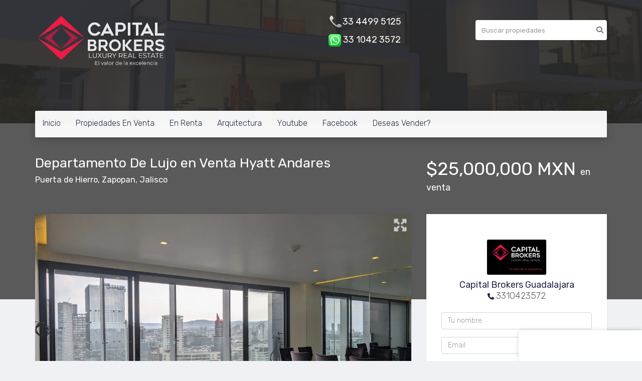

--- FILE ---
content_type: text/html; charset=utf-8
request_url: https://www.capitalbrokersguadalajara.com/property/departamento-en-venta-en-andares-hyatt-regency
body_size: 12243
content:
<!DOCTYPE html>
<html lang="es">
  <head>
  <meta http-equiv="Content-Type" content="text/html; charset=utf-8" />
  <meta name="description" content="JP0725/AL2 Jorge Prigadaa *Precio y condiciones sujetos a cambio sin previo aviso Único departamento de dos Recamaras en Venta en el exclusivo proyecto de Hyatt La mejor zona caracterizada por su a..."/>
  <meta name="keywords" content=""/>
  <meta name="viewport" content="width=device-width, initial-scale=1, maximum-scale=1, user-scalable=no">
  <title>Departamento De Lujo  en Venta Hyatt Andares</title>
  <meta name="title" content="Departamento De Lujo  en Venta Hyatt Andares"/>
  <meta content="https://www.capitalbrokersguadalajara.com/property/departamento-en-venta-en-andares-hyatt-regency" property="og:url"></meta><meta content="https://www.capitalbrokersguadalajara.com/property/departamento-en-venta-en-andares-hyatt-regency" itemprop="url"></meta><meta content="Departamento De Lujo  en Venta Hyatt Andares" property="og:title"></meta><meta content="Departamento De Lujo  en Venta Hyatt Andares" itemprop="name"></meta><meta content="JP0725/AL2 Jorge Prigadaa *Precio y condiciones sujetos a cambio sin previo aviso Único departamento de dos Recamaras en Venta en el exclusivo proyecto de Hyatt La mejor zona caracterizada por su a..." property="og:description"></meta><meta content="JP0725/AL2 Jorge Prigadaa *Precio y condiciones sujetos a cambio sin previo aviso Único departamento de dos Recamaras en Venta en el exclusivo proyecto de Hyatt La mejor zona caracterizada por su a..." itemprop="description"></meta><meta content="website" property="og:type"></meta><meta content="summary_large_image" name="twitter:card"></meta><meta content="@easybroker" name="twitter:site"></meta><meta content="@easybroker" name="twitter:creator"></meta><meta content="Departamento De Lujo  en Venta Hyatt Andares" name="twitter:title"></meta><meta content="JP0725/AL2 Jorge Prigadaa *Precio y condiciones sujetos a cambio sin previo aviso Único departamento de dos Recamaras en Venta en el exclusivo proyecto de Hyatt La mejor zona caracterizada por su a..." name="twitter:description"></meta><meta content="https://assets.easybroker.com/property_images/576550/92906255/EB-BE6550.jpg?height=300&amp;version=1752259935&amp;width=450" itemprop="image" property="og:image"></meta><meta content="450" property="og:image:width"></meta><meta content="300" property="og:image:height"></meta><meta content="https://assets.easybroker.com/property_images/576550/92906255/EB-BE6550.jpg?height=300&amp;version=1752259935&amp;width=450" name="twitter:image"></meta>
<link rel="stylesheet" href="https://cdn.easybroker.com/assets/agent_websites-281d21d03f3be9dbdb7fba5c365bb4662225be459cd7bffae0d9f5f264e3ca0b.css" />
<script src="https://cdn.easybroker.com/assets/legacy/agent_websites-21395e11eef1e395d21dd9ccf7722d900a9b86e7ec5df3b9acf4a6067a60b635.js"></script>


  <script async src="https://www.googletagmanager.com/gtag/js?id=UA-44032291-1"></script>
  <script>
    window.dataLayer = window.dataLayer || [];
    function gtag(){dataLayer.push(arguments);}
    gtag('js', new Date());
    gtag('config', "UA-44032291-1");
  </script>


  <script>
    (g=>{var h,a,k,p="The Google Maps JavaScript API",c="google",l="importLibrary",q="__ib__",m=document,b=window;b=b[c]||(b[c]={});var d=b.maps||(b.maps={}),r=new Set,e=new URLSearchParams,u=()=>h||(h=new Promise(async(f,n)=>{await (a=m.createElement("script"));e.set("libraries",[...r]+"");for(k in g)e.set(k.replace(/[A-Z]/g,t=>"_"+t[0].toLowerCase()),g[k]);e.set("callback",c+".maps."+q);a.src=`https://maps.${c}apis.com/maps/api/js?`+e;d[q]=f;a.onerror=()=>h=n(Error(p+" could not load."));a.nonce=m.querySelector("script[nonce]")?.nonce||"";m.head.append(a)}));d[l]?console.warn(p+" only loads once. Ignoring:",g):d[l]=(f,...n)=>r.add(f)&&u().then(()=>d[l](f,...n))})
    ({
      key: "",
      v: "weekly",
      language: "es"
    });
  </script>

  <link rel="stylesheet" href="https://cdn.easybroker.com/themes/merida/stylesheets/bootstrap.css?version=1763493818" />
  <link rel="stylesheet" href="https://cdn.easybroker.com/themes/shared/css/map.css?version=1763493818" />
  <link rel="stylesheet" href="https://cdn.easybroker.com/themes/shared/css/filters.css?version=1763493818" />
  <link rel="stylesheet" href="https://cdn.easybroker.com/themes/merida/stylesheets/style.css?version=1763493818" />
  <link rel="stylesheet" href="https://cdn.easybroker.com/themes/merida/stylesheets/styles-palette-4.css?version=1763493818" />
  <link rel="stylesheet" href="https://cdn.easybroker.com/themes/merida/stylesheets/responsive.css?version=1763493818" />
  <link rel="stylesheet" href="https://cdn.easybroker.com/themes/merida/stylesheets/custom-select.css?version=1763493818" />
  <link rel="stylesheet" href="https://cdn.easybroker.com/themes/shared/fontawesome/css/all.min.css?version=1763493818" />
  <link rel="stylesheet" href="https://cdn.easybroker.com/themes/shared/fontawesome/css/brands.min.css?version=1763493818" />
    <!-- Pinterest -->
<script async defer data-pin-color="red" data-pin-height="28" data-pin-hover="true" src="//assets.pinterest.com/js/pinit.js"></script>

<!-- Redes sociales flotantes -->
<style>
.social-links {
  list-style: none;
  padding-left: 0;
  position: fixed;
  right: 0;
  bottom: 0;
  background: #fff;
  padding: 10px;
  margin-bottom: 0;
  border-radius: 7px 0 0 0;
  box-shadow: 0px 0 10px rgba(0,0,0,.15);
}
.social-links li {
  display: inline-block;
  padding-right: 5px;
}
</style>

<ul class="social-links">
  <li><a href="https://www.youtube.com/channel/UCE9Km61BpgAHda97VLkRvyA/feed" target="_blank"><img src="http://assets.moveglobally.com/organization_files/2832/youtube.png"></a></li>
  <li><a href="https://instagram.com/capitalbrokersguadalajara/" target="_blank"><img src="http://assets.moveglobally.com/organization_files/2832/instagram.png"></a></li>
  <li><a href="https://es.pinterest.com/capitalbrokers/" target="_blank"><img src="http://assets.moveglobally.com/organization_files/2832/pinterest.png"></a></li>
</ul>
<!-- Google Tag Manager -->
<script>(function(w,d,s,l,i){w[l]=w[l]||[];w[l].push({'gtm.start':
new Date().getTime(),event:'gtm.js'});var f=d.getElementsByTagName(s)[0],
j=d.createElement(s),dl=l!='dataLayer'?'&l='+l:'';j.async=true;j.src=
'https://www.googletagmanager.com/gtm.js?id='+i+dl;f.parentNode.insertBefore(j,f);
})(window,document,'script','dataLayer','GTM-KJ2SQN5N');</script>
<!-- End Google Tag Manager -->
<!-- Google site verification -->
<meta name="google-site-verification" content="9QteZzFGzVlzKrYsEJvlkcQikIVbR212rZ5OghgSnrc" />



<script async type="text/javascript" src="//www.googleadservices.com/pagead/conversion.js"></script>
<noscript>
  <div style="display:inline;">
    <img height="1" width="1" style="border-style:none;" alt="" src="//googleads.g.doubleclick.net/pagead/viewthroughconversion/981088075/?value=0&amp;guid=ON&amp;script=0"/>
  </div>
</noscript>

<!-- Conversion en formulario -->
<script>
jQuery(document).ready(function(){
  jQuery('input[value="Enviar"]').click(function(){
    setTimeout(function(){
      if(jQuery('#confirmation_container').attr('class') != 'hide') {
        jQuery('body').append('<img height="1" width="1" style="border-style:none;" alt="" src="//www.googleadservices.com/pagead/conversion/981088075/?label=HUz4CLPDnGUQy-7o0wM&amp;guid=ON&amp;script=0"/>');
      }
    }, 2000);
  });
});
</script>

<!-- Google Translate -->
<script type="text/javascript">
function googleTranslateElementInit() {
  new google.translate.TranslateElement({
    pageLanguage: 'es',
    includedLanguages: 'en,es,fr,it',
    layout: google.translate.TranslateElement.InlineLayout.SIMPLE
  }, 'google_translate_element');
}
</script>
<script src="//translate.google.com/translate_a/element.js?cb=googleTranslateElementInit"></script>




<meta name="google-site-verification" content="google4d34df0c7b283c77"></meta>

  <link href='https://fonts.googleapis.com/css?family=Rubik:400,300,300italic,400italic' rel='stylesheet' type='text/css'>
  <script src="https://cdn.easybroker.com/themes/merida/javascripts/respond.js?version=1763493818"></script>
  <script src="https://cdn.easybroker.com/themes/merida/javascripts/scripts.js?version=1763493818"></script>
  <script src="https://cdn.easybroker.com/themes/merida/javascripts/html5shiv.min.js?version=1763493818"></script>
  <script src="https://stackpath.bootstrapcdn.com/bootstrap/3.4.1/js/bootstrap.min.js" integrity="sha384-aJ21OjlMXNL5UyIl/XNwTMqvzeRMZH2w8c5cRVpzpU8Y5bApTppSuUkhZXN0VxHd" crossorigin="anonymous"></script>
</head>

  <body id="property" class="big-head">
      <!-- Google Tag Manager (noscript) -->
<noscript><iframe src="https://www.googletagmanager.com/ns.html?id=GTM-KJ2SQN5N"
height="0" width="0" style="display:none;visibility:hidden"></iframe></noscript>
<!-- End Google Tag Manager (noscript) -->

    <div id="hero" class="section">
      <div id="header">
  <div class="container">
    <div class="top-head row">
      <div class="col-md-3 col-sm-4">
        <div class="logo">
          <div class='user-content'><p><img src="https://assets.easybroker.com/organization_files/2832/logo.png"></p><p><br></p><p>
</p><h3><br></h3></div>
        </div>
      </div>
      <div class="col-md-3 col-sm-4">
        <ul class="social-links list-inline">
  <li class="list-inline-item"><a class="whatsapp" target="_blank" href="https://wa.me/3310423572"></a></li>
  <li class="list-inline-item"><a class="facebook" target="_blank" href="https://www.facebook.com/capitalbrokerzapopan/"></a></li>
  
  
  <li class="list-inline-item"><a class="youtube" target="_blank" href="https://www.youtube.com/channel/UCE9Km61BpgAHda97VLkRvyA/videos"></a></li>
  <li class="list-inline-item"><a class="instagram" target="_blank" href="https://www.instagram.com/capital_brokers_luxury/"></a></li>
  <li class="list-inline-item"><a class="tiktok" target="_blank" href="https://www.tiktok.com/@capitalbrokersluxury"></a></li>
  <li class="list-inline-item"><a class="pinterest" target="_blank" href="https://es.pinterest.com/capitalbrokers"></a></li>
</ul>

      </div>
      <div class="col-md-3 col-sm-4">
        <div class="phone">
          <div class='user-content'><h4><a href="tel:3320051560" rel="noopener noreferrer" target="_blank"><strong><img src="https://assets.easybroker.com/organization_files/2832/icon_phone.png" width="28"></strong></a>33 4499 5125</h4></div>
        </div>
        <div class="mail">
          <div class='user-content'><h4><a href="https://api.whatsapp.com/send?phone=5213310423572&amp;text=Hola!%20deseo%20m%C3%A1s%20informaci%C3%B3n" rel="noopener noreferrer" target="_blank"><img src="https://assets.easybroker.com/organization_files/2832/whatsapp.png" width="25" style=""></a>  <a href="https://api.whatsapp.com/send?phone=5213310423572&amp;text=Hola!%20deseo%20m%C3%A1s%20informaci%C3%B3n" rel="noopener noreferrer" target="_blank" style="color: rgb(255, 255, 255);"><strong>33 1042 3572</strong></a></h4></div>
        </div>
      </div>
      <div class="col-md-3 hidden-sm">
        <div id="code_search_form" class="eb">
  <form class="form-inline" action="/search_text" accept-charset="UTF-8" method="get">
    <input size="15" autocomplete="off" placeholder="Buscar propiedades" id="menu_search_code" class="form-control" type="text" name="search[text]" />
    <input type="submit" name="commit" value="Ir" class="input-button" />
  </form>
</div>

        <div id="website_translator" data-languages="de,en,es,fr,it,pt,ru,el,zh-CN" data-site-language="es">
  <div id="translation_container" class="hidden d-none"></div>
</div>
        <div class='user-content'><div id="google_translate_element"></div></div>
      </div>
    </div>
    <nav id="main_menu" class="navbar" role="navigation">
      <div class='user-content'><div class="navbar-header">
          <button type="button" class="navbar-toggle" data-toggle="collapse" data-target="#bs-example-navbar-collapse-1">
            <span class="sr-only">Toggle navigation</span>
            <span class="icon-bar"></span>
            <span class="icon-bar"></span>
            <span class="icon-bar"></span>
          </button>
          <div class="navbar-brand visible-xs">
            <div class='user-content'><p><img src="https://assets.easybroker.com/organization_files/2832/logo.png"></p><p><br></p><p>
</p><h3><br></h3></div>
          </div>
        </div>
        <div class="phone-mobile visible-xs">
          <div class='user-content'><h4><a href="tel:3320051560" rel="noopener noreferrer" target="_blank"><strong><img src="https://assets.easybroker.com/organization_files/2832/icon_phone.png" width="28"></strong></a>33 4499 5125</h4></div>
          <ul class="social-links list-inline">
  <li class="list-inline-item"><a class="whatsapp" target="_blank" href="https://wa.me/3310423572"></a></li>
  <li class="list-inline-item"><a class="facebook" target="_blank" href="https://www.facebook.com/capitalbrokerzapopan/"></a></li>
  
  
  <li class="list-inline-item"><a class="youtube" target="_blank" href="https://www.youtube.com/channel/UCE9Km61BpgAHda97VLkRvyA/videos"></a></li>
  <li class="list-inline-item"><a class="instagram" target="_blank" href="https://www.instagram.com/capital_brokers_luxury/"></a></li>
  <li class="list-inline-item"><a class="tiktok" target="_blank" href="https://www.tiktok.com/@capitalbrokersluxury"></a></li>
  <li class="list-inline-item"><a class="pinterest" target="_blank" href="https://es.pinterest.com/capitalbrokers"></a></li>
</ul>

        </div>
        <div class="collapse navbar-collapse navbar-left" id="bs-example-navbar-collapse-1">
          <ul class="nav navbar-nav">
    <li class="">
      <a href="/">
        Inicio
        <span class="caret hidden"></span>
</a>    </li>
    <li class="">
      <a href="/properties">
        Propiedades En Venta
        <span class="caret hidden"></span>
</a>    </li>
    <li class="dropdown">
      <a href="/rentals">
        En Renta
        <span class="caret hidden"></span>
</a>        <ul class="dropdown-menu" role="menu">
            <li class="">
              <a href="http://capitalbrokers.mx/">Capital Brokers Luxury Services</a>
            </li>
        </ul>
    </li>
    <li class="">
      <a href="/arquitectura">
        Arquitectura
        <span class="caret hidden"></span>
</a>    </li>
    <li class="">
      <a href="https://www.youtube.com/channel/UCE9Km61BpgAHda97VLkRvyA/videos">
        Youtube
        <span class="caret hidden"></span>
</a>    </li>
    <li class="">
      <a href="https://www.facebook.com/capitalbrokerzapopan/">
        Facebook
        <span class="caret hidden"></span>
</a>    </li>
    <li class="">
      <a href="/owners">
        Deseas Vender?
        <span class="caret hidden"></span>
</a>    </li>
</ul>
<div class="code-search-form visible-xs">
  <form class="form-inline" action="/search_text" accept-charset="UTF-8" method="get">
    <div class="input-group">
      <input size="15" autocomplete="off" placeholder="Buscar propiedades" id="menu_search_code" class="form-control" type="text" name="search[text]" />
      <span class="input-group-btn">
        <input type="submit" name="commit" value="Ir" class="btn btn-primary" />
      </span>
    </div>
  </form>
</div>

        </div></div>
    </nav>
  </div>
</div>

      <div class="user-image">
        <div class='user-content'>
          <img src="/themes/merida/built_in_images/img-merida.png" id="hero_image" />
        </div>
      </div>
    </div>
    <div class="section-head">
  <div class="container">
    <div class="name row">
      <div class="col-sm-8">
        <h1 class="title">
    
    Departamento De Lujo  en Venta Hyatt Andares
</h1>

<h2 class="location">
    <a href="/properties/mexico/jalisco/zapopan?ln=25141">Puerta de Hierro</a>, <a href="/properties/mexico/jalisco/zapopan">Zapopan</a>, <a href="/properties/mexico/jalisco">Jalisco</a></h2>

      </div>
      <div class="col-sm-4">
        <div id="prices">
  

    <ul>
          <li class="price-type">
              <span class="listing-type-price">
                $25,000,000 MXN
              </span>
            <small class="listing-type">En Venta</small>
          </li>
    </ul>
</div>

      </div>
    </div>
  </div>
</div>
<div class="content">
  <div class="container">
    <div class="row">
      <div class="col-md-8">
        
  <div id="gallery">
      <div class="royal-image-slideshow royalSlider rsUni">
      <img class="rsImg" alt="1 de 33" data-rsbigimg="https://assets.easybroker.com/property_images/576550/92906255/EB-BE6550.jpg?version=1752259935" data-rsTmb="https://assets.easybroker.com/property_images/576550/92906255/EB-BE6550.jpg?height=300&amp;version=1752259935&amp;width=450" data-load-rasterized-image="true" src="https://assets.easybroker.com/property_images/576550/92906255/EB-BE6550.jpg?version=1752259935" />
      <img class="rsImg" alt="2 de 33" data-rsbigimg="https://assets.easybroker.com/property_images/576550/92906254/EB-BE6550.jpg?version=1752259935" data-rsTmb="https://assets.easybroker.com/property_images/576550/92906254/EB-BE6550.jpg?height=300&amp;version=1752259935&amp;width=450" data-load-rasterized-image="true" src="https://assets.easybroker.com/property_images/576550/92906254/EB-BE6550.jpg?version=1752259935" />
      <img class="rsImg" alt="3 de 33" data-rsbigimg="https://assets.easybroker.com/property_images/576550/92906257/EB-BE6550.jpg?version=1752259935" data-rsTmb="https://assets.easybroker.com/property_images/576550/92906257/EB-BE6550.jpg?height=300&amp;version=1752259935&amp;width=450" data-load-rasterized-image="true" src="https://assets.easybroker.com/property_images/576550/92906257/EB-BE6550.jpg?version=1752259935" />
      <img class="rsImg" alt="4 de 33" data-rsbigimg="https://assets.easybroker.com/property_images/576550/92906258/EB-BE6550.jpg?version=1752259935" data-rsTmb="https://assets.easybroker.com/property_images/576550/92906258/EB-BE6550.jpg?height=300&amp;version=1752259935&amp;width=450" data-load-rasterized-image="true" src="https://assets.easybroker.com/property_images/576550/92906258/EB-BE6550.jpg?version=1752259935" />
      <img class="rsImg" alt="5 de 33" data-rsbigimg="https://assets.easybroker.com/property_images/576550/92906260/EB-BE6550.jpg?version=1752259935" data-rsTmb="https://assets.easybroker.com/property_images/576550/92906260/EB-BE6550.jpg?height=300&amp;version=1752259935&amp;width=450" data-load-rasterized-image="true" src="https://assets.easybroker.com/property_images/576550/92906260/EB-BE6550.jpg?version=1752259935" />
      <img class="rsImg" alt="6 de 33" data-rsbigimg="https://assets.easybroker.com/property_images/576550/92906259/EB-BE6550.jpg?version=1752259935" data-rsTmb="https://assets.easybroker.com/property_images/576550/92906259/EB-BE6550.jpg?height=300&amp;version=1752259935&amp;width=450" data-load-rasterized-image="true" src="https://assets.easybroker.com/property_images/576550/92906259/EB-BE6550.jpg?version=1752259935" />
      <img class="rsImg" alt="7 de 33" data-rsbigimg="https://assets.easybroker.com/property_images/576550/92906261/EB-BE6550.jpg?version=1752259935" data-rsTmb="https://assets.easybroker.com/property_images/576550/92906261/EB-BE6550.jpg?height=300&amp;version=1752259935&amp;width=450" data-load-rasterized-image="true" src="https://assets.easybroker.com/property_images/576550/92906261/EB-BE6550.jpg?version=1752259935" />
      <img class="rsImg" alt="8 de 33" data-rsbigimg="https://assets.easybroker.com/property_images/576550/92906262/EB-BE6550.jpg?version=1752259935" data-rsTmb="https://assets.easybroker.com/property_images/576550/92906262/EB-BE6550.jpg?height=300&amp;version=1752259935&amp;width=450" data-load-rasterized-image="true" src="https://assets.easybroker.com/property_images/576550/92906262/EB-BE6550.jpg?version=1752259935" />
      <img class="rsImg" alt="9 de 33" data-rsbigimg="https://assets.easybroker.com/property_images/576550/92906256/EB-BE6550.jpg?version=1752259935" data-rsTmb="https://assets.easybroker.com/property_images/576550/92906256/EB-BE6550.jpg?height=300&amp;version=1752259935&amp;width=450" data-load-rasterized-image="true" src="https://assets.easybroker.com/property_images/576550/92906256/EB-BE6550.jpg?version=1752259935" />
      <img class="rsImg" alt="10 de 33" data-rsbigimg="https://assets.easybroker.com/property_images/576550/92906263/EB-BE6550.jpg?version=1752259935" data-rsTmb="https://assets.easybroker.com/property_images/576550/92906263/EB-BE6550.jpg?height=300&amp;version=1752259935&amp;width=450" data-load-rasterized-image="true" src="https://assets.easybroker.com/property_images/576550/92906263/EB-BE6550.jpg?version=1752259935" />
      <img class="rsImg" alt="11 de 33" data-rsbigimg="https://assets.easybroker.com/property_images/576550/92906267/EB-BE6550.jpg?version=1752259935" data-rsTmb="https://assets.easybroker.com/property_images/576550/92906267/EB-BE6550.jpg?height=300&amp;version=1752259935&amp;width=450" data-load-rasterized-image="true" src="https://assets.easybroker.com/property_images/576550/92906267/EB-BE6550.jpg?version=1752259935" />
      <img class="rsImg" alt="12 de 33" data-rsbigimg="https://assets.easybroker.com/property_images/576550/92906265/EB-BE6550.jpg?version=1752259935" data-rsTmb="https://assets.easybroker.com/property_images/576550/92906265/EB-BE6550.jpg?height=300&amp;version=1752259935&amp;width=450" data-load-rasterized-image="true" src="https://assets.easybroker.com/property_images/576550/92906265/EB-BE6550.jpg?version=1752259935" />
      <img class="rsImg" alt="13 de 33" data-rsbigimg="https://assets.easybroker.com/property_images/576550/92906264/EB-BE6550.jpg?version=1752259935" data-rsTmb="https://assets.easybroker.com/property_images/576550/92906264/EB-BE6550.jpg?height=300&amp;version=1752259935&amp;width=450" data-load-rasterized-image="true" src="https://assets.easybroker.com/property_images/576550/92906264/EB-BE6550.jpg?version=1752259935" />
      <img class="rsImg" alt="14 de 33" data-rsbigimg="https://assets.easybroker.com/property_images/576550/92906266/EB-BE6550.jpg?version=1752259935" data-rsTmb="https://assets.easybroker.com/property_images/576550/92906266/EB-BE6550.jpg?height=300&amp;version=1752259935&amp;width=450" data-load-rasterized-image="true" src="https://assets.easybroker.com/property_images/576550/92906266/EB-BE6550.jpg?version=1752259935" />
      <img class="rsImg" alt="15 de 33" data-rsbigimg="https://assets.easybroker.com/property_images/576550/92906270/EB-BE6550.jpg?version=1752259935" data-rsTmb="https://assets.easybroker.com/property_images/576550/92906270/EB-BE6550.jpg?height=300&amp;version=1752259935&amp;width=450" data-load-rasterized-image="true" src="https://assets.easybroker.com/property_images/576550/92906270/EB-BE6550.jpg?version=1752259935" />
      <img class="rsImg" alt="16 de 33" data-rsbigimg="https://assets.easybroker.com/property_images/576550/92906268/EB-BE6550.jpg?version=1752259935" data-rsTmb="https://assets.easybroker.com/property_images/576550/92906268/EB-BE6550.jpg?height=300&amp;version=1752259935&amp;width=450" data-load-rasterized-image="true" src="https://assets.easybroker.com/property_images/576550/92906268/EB-BE6550.jpg?version=1752259935" />
      <img class="rsImg" alt="17 de 33" data-rsbigimg="https://assets.easybroker.com/property_images/576550/92906269/EB-BE6550.jpg?version=1752259935" data-rsTmb="https://assets.easybroker.com/property_images/576550/92906269/EB-BE6550.jpg?height=300&amp;version=1752259935&amp;width=450" data-load-rasterized-image="true" src="https://assets.easybroker.com/property_images/576550/92906269/EB-BE6550.jpg?version=1752259935" />
      <img class="rsImg" alt="18 de 33" data-rsbigimg="https://assets.easybroker.com/property_images/576550/92906271/EB-BE6550.jpg?version=1752259935" data-rsTmb="https://assets.easybroker.com/property_images/576550/92906271/EB-BE6550.jpg?height=300&amp;version=1752259935&amp;width=450" data-load-rasterized-image="true" src="https://assets.easybroker.com/property_images/576550/92906271/EB-BE6550.jpg?version=1752259935" />
      <img class="rsImg" alt="19 de 33" data-rsbigimg="https://assets.easybroker.com/property_images/576550/92906272/EB-BE6550.jpg?version=1752259935" data-rsTmb="https://assets.easybroker.com/property_images/576550/92906272/EB-BE6550.jpg?height=300&amp;version=1752259935&amp;width=450" data-load-rasterized-image="true" src="https://assets.easybroker.com/property_images/576550/92906272/EB-BE6550.jpg?version=1752259935" />
      <img class="rsImg" alt="20 de 33" data-rsbigimg="https://assets.easybroker.com/property_images/576550/92906273/EB-BE6550.jpg?version=1752259935" data-rsTmb="https://assets.easybroker.com/property_images/576550/92906273/EB-BE6550.jpg?height=300&amp;version=1752259935&amp;width=450" data-load-rasterized-image="true" src="https://assets.easybroker.com/property_images/576550/92906273/EB-BE6550.jpg?version=1752259935" />
      <img class="rsImg" alt="21 de 33" data-rsbigimg="https://assets.easybroker.com/property_images/576550/92906274/EB-BE6550.jpg?version=1752259935" data-rsTmb="https://assets.easybroker.com/property_images/576550/92906274/EB-BE6550.jpg?height=300&amp;version=1752259935&amp;width=450" data-load-rasterized-image="true" src="https://assets.easybroker.com/property_images/576550/92906274/EB-BE6550.jpg?version=1752259935" />
      <img class="rsImg" alt="22 de 33" data-rsbigimg="https://assets.easybroker.com/property_images/576550/92906275/EB-BE6550.jpg?version=1752259935" data-rsTmb="https://assets.easybroker.com/property_images/576550/92906275/EB-BE6550.jpg?height=300&amp;version=1752259935&amp;width=450" data-load-rasterized-image="true" src="https://assets.easybroker.com/property_images/576550/92906275/EB-BE6550.jpg?version=1752259935" />
      <img class="rsImg" alt="23 de 33" data-rsbigimg="https://assets.easybroker.com/property_images/576550/92906276/EB-BE6550.jpg?version=1752259935" data-rsTmb="https://assets.easybroker.com/property_images/576550/92906276/EB-BE6550.jpg?height=300&amp;version=1752259935&amp;width=450" data-load-rasterized-image="true" src="https://assets.easybroker.com/property_images/576550/92906276/EB-BE6550.jpg?version=1752259935" />
      <img class="rsImg" alt="24 de 33" data-rsbigimg="https://assets.easybroker.com/property_images/576550/92906277/EB-BE6550.jpg?version=1752259935" data-rsTmb="https://assets.easybroker.com/property_images/576550/92906277/EB-BE6550.jpg?height=300&amp;version=1752259935&amp;width=450" data-load-rasterized-image="true" src="https://assets.easybroker.com/property_images/576550/92906277/EB-BE6550.jpg?version=1752259935" />
      <img class="rsImg" alt="25 de 33" data-rsbigimg="https://assets.easybroker.com/property_images/576550/92906278/EB-BE6550.jpg?version=1752259935" data-rsTmb="https://assets.easybroker.com/property_images/576550/92906278/EB-BE6550.jpg?height=300&amp;version=1752259935&amp;width=450" data-load-rasterized-image="true" src="https://assets.easybroker.com/property_images/576550/92906278/EB-BE6550.jpg?version=1752259935" />
      <img class="rsImg" alt="26 de 33" data-rsbigimg="https://assets.easybroker.com/property_images/576550/92906279/EB-BE6550.jpg?version=1752259935" data-rsTmb="https://assets.easybroker.com/property_images/576550/92906279/EB-BE6550.jpg?height=300&amp;version=1752259935&amp;width=450" data-load-rasterized-image="true" src="https://assets.easybroker.com/property_images/576550/92906279/EB-BE6550.jpg?version=1752259935" />
      <img class="rsImg" alt="27 de 33" data-rsbigimg="https://assets.easybroker.com/property_images/576550/92906280/EB-BE6550.jpg?version=1752259935" data-rsTmb="https://assets.easybroker.com/property_images/576550/92906280/EB-BE6550.jpg?height=300&amp;version=1752259935&amp;width=450" data-load-rasterized-image="true" src="https://assets.easybroker.com/property_images/576550/92906280/EB-BE6550.jpg?version=1752259935" />
      <img class="rsImg" alt="28 de 33" data-rsbigimg="https://assets.easybroker.com/property_images/576550/92906281/EB-BE6550.jpg?version=1752259935" data-rsTmb="https://assets.easybroker.com/property_images/576550/92906281/EB-BE6550.jpg?height=300&amp;version=1752259935&amp;width=450" data-load-rasterized-image="true" src="https://assets.easybroker.com/property_images/576550/92906281/EB-BE6550.jpg?version=1752259935" />
      <img class="rsImg" alt="29 de 33" data-rsbigimg="https://assets.easybroker.com/property_images/576550/92906282/EB-BE6550.jpg?version=1752259935" data-rsTmb="https://assets.easybroker.com/property_images/576550/92906282/EB-BE6550.jpg?height=300&amp;version=1752259935&amp;width=450" data-load-rasterized-image="true" src="https://assets.easybroker.com/property_images/576550/92906282/EB-BE6550.jpg?version=1752259935" />
      <img class="rsImg" alt="30 de 33" data-rsbigimg="https://assets.easybroker.com/property_images/576550/92906283/EB-BE6550.jpg?version=1752259935" data-rsTmb="https://assets.easybroker.com/property_images/576550/92906283/EB-BE6550.jpg?height=300&amp;version=1752259935&amp;width=450" data-load-rasterized-image="true" src="https://assets.easybroker.com/property_images/576550/92906283/EB-BE6550.jpg?version=1752259935" />
      <img class="rsImg" alt="31 de 33" data-rsbigimg="https://assets.easybroker.com/property_images/576550/8935223/EB-BE6550.jpg?version=1752259935" data-rsTmb="https://assets.easybroker.com/property_images/576550/8935223/EB-BE6550.jpg?height=300&amp;version=1752259935&amp;width=450" data-load-rasterized-image="true" src="https://assets.easybroker.com/property_images/576550/8935223/EB-BE6550.jpg?version=1752259935" />
      <img class="rsImg" alt="32 de 33" data-rsbigimg="https://assets.easybroker.com/property_images/576550/70797720/EB-BE6550.png?version=1752259935" data-rsTmb="https://assets.easybroker.com/property_images/576550/70797720/EB-BE6550.png?height=300&amp;version=1752259935&amp;width=450" data-load-rasterized-image="true" src="https://assets.easybroker.com/property_images/576550/70797720/EB-BE6550.png?version=1752259935" />
      <img class="rsImg" alt="33 de 33" data-rsbigimg="https://assets.easybroker.com/property_images/576550/8935227/EB-BE6550.jpg?version=1752259935" data-rsTmb="https://assets.easybroker.com/property_images/576550/8935227/EB-BE6550.jpg?height=300&amp;version=1752259935&amp;width=450" data-load-rasterized-image="true" src="https://assets.easybroker.com/property_images/576550/8935227/EB-BE6550.jpg?version=1752259935" />
  </div>

  </div>

        <a href="#" class="hidden btn btn-partners btn-primary btn-default btn-block btn-lg" target="_blank"><img style="margin-right: 10px;" src="/themes/merida/images/btn-partner-img.png" />Ver Tour Virtual</a>
          <div id="main_features">
    <ul>
        <li>
          <span>$25,000,000 MXN</span>
          <small>
            En Venta
          </small>
        </li>
      <li><i class="fa fa-bed"></i><small>2 recámaras </small></li>
      <li><i class="fa fa-bath"></i><small>2 baños, 1 medio baño </small></li>
        <li>
          170 m²
          <small title="de construcción">
            de construcción
          </small>
        </li>

    <li><i class="fa fa-car"></i><small>2 Estacionamientos</small></li>
    </ul>
  </div>

        <div class="property-info">
          <div id="summary" class="summary-section">
  <div class="summary-title">
    <h4>Detalles</h4>
  </div>
  <ul>
    <li><span>Tipo:</span> <strong>Departamento</strong></li><li><span>ID:</span> <strong>EB-BE6550</strong></li><li><span>Antigüedad:</span> <strong>A estrenar</strong></li><li><span>Recámaras:</span> <strong>2 recámaras</strong></li><li><span>Baños:</span> <strong>2</strong></li><li><span>Medios baños:</span> <strong>1</strong></li><li><span>Piso:</span> <strong>20</strong></li>
  </ul>
</div>

          
<div id="description" class="summary-section" data-visibility-scope>
  <div class="summary-title">
    <h4>Descripción</h4>
    
  </div>
  <div class="info">
    JP0725/AL2<br/><br/>Jorge Prigadaa <br/><br/><br/>*Precio y condiciones sujetos a cambio sin previo aviso<br/><br/>Único departamento de dos Recamaras en Venta en el exclusivo proyecto de Hyatt <br/>La mejor zona caracterizada por su amplia riqueza en plusvalía, ubicación y desarrollo empresarial <br/><br/>Caminando podrás aprovechar plaza andares y las virtudes que ofrece el proyecto como Restaurantes, Tiendas departamentales y todos los servicios.
  </div>
</div>

          

            <div class="amenities summary-section">
    <div class="summary-title">
      <h4>Amenidades</h4>
    </div>
    <div class="info row">
        <div class="col-md-6">
          <ul>
              <li>Aire acondicionado</li>
              <li>Accesibilidad para personas con discapacidad</li>
              <li>Elevador</li>
              <li>Mascotas permitidas</li>
              <li>Alberca</li>
              <li>Jacuzzi</li>
              <li>Permitido fumar</li>
              <li>Portero</li>
              <li>Balcón</li>
              <li>Estacionamiento techado</li>
              <li>Gimnasio</li>
          </ul>
        </div>
        <div class="col-md-6">
          <ul>
              <li>Seguridad 24 horas</li>
              <li>Tina de Hidromasaje</li>
              <li>Cocina Integral</li>
              <li>Restaurantes</li>
              <li>Tiendas</li>
              <li>Estacionamiento</li>
              <li>Área de juegos infantiles</li>
              <li>Salón de usos múltiples</li>
              <li>Accesibilidad para adultos mayores</li>
              <li>Facilidad para estacionarse</li>
          </ul>
        </div>
    </div>
  </div>

          
        </div>
        <div id="video" class="summary-section">
</div>

        <div id="virtual_tour">
</div>

        <div class="visible-xs">
            <div class="map-container">
    <div class="container">
      <div class="location">
        <p>Ubicación</p>
        <h4>Puerta de Hierro, Zapopan, Jalisco</h4>
      </div>
    </div>
    <div data-lazy-iframe-url="https://www.google.com/maps/embed/v1/place?key=AIzaSyBDhRiVXTnSWRjUhgGZTbj09HpmXUxTeBs&amp;q=20.7101781,-103.4127403" data-trigger="observer"></div>
  </div>

        </div>
          <button id="contact-button" type="button" class="btn btn-primary btn-lg d-block d-lg-none btn-contact mb-2" data-toggle="modal" data-target="#contactModal">
            <div class='user-content'>Contáctanos</div>
          </button>
      </div>
      <div class="col-md-4 contact hidden-xs">
        <div class="affix-elements">
          <div class="form-wrapper">
            <div id="contact_form_wrapper">
              <div class="info-box text-center">
                <div class='user-content'><h4>Cont&aacute;ctanos</h4></div>
                <div class="agent text-center">
      <img alt="Capital Brokers Guadalajara" title="Capital Brokers Guadalajara" src="https://assets.easybroker.com/organization_logos/2832/Logo_CapitalBrokers_color_fondo_negro__scaled_.jpg?version=1755796029" />
  <div class="agent-info">

      <h4 class="agent-name">Capital Brokers Guadalajara</h4>
      <ul class="list-unstyled">
        <li class="phone"><a href="tel:3310423572">3310423572</a></li>
      </ul>
  </div>
</div>

              </div>
              <div id="confirmation_container" class="hidden"></div>
<div id="contact_form" class="form">
  <a id="contact_form_anchor" name="contact_form"></a>
  
  <form action="/create_property_request" accept-charset="UTF-8" data-remote="true" method="post"><input type="hidden" name="authenticity_token" value="aaQb1q1t6F7OKYOGGn5HK4-GnYPsCEtyVCQ4bPAUbvecuUFyX2y6ay-xFKesLC2wkDTnxhkm-o1Azco7noFv-Q" autocomplete="off" />
    <input type="hidden" name="lang" id="lang" value="es" autocomplete="off" />
    <input value="" autocomplete="off" type="hidden" name="contact_request[form_code]" id="contact_request_form_code" />
    <input autocomplete="off" type="hidden" value="2832" name="contact_request[organization_id]" id="contact_request_organization_id" />
    <input value="www.capitalbrokersguadalajara.com" autocomplete="off" type="hidden" name="contact_request[source]" id="contact_request_source" />
    <input autocomplete="off" type="hidden" value="EB-BE6550" name="contact_request[property_id]" id="contact_request_property_id" />
    <div class="form-group">
      <input class="form-control" placeholder="Tu nombre" type="text" name="contact_request[name]" id="contact_request_name" />
    </div>
    <div class="hide">
      <input type="text" name="contact_request[company_name]" id="contact_request_company_name" class="form_control" placeholder="Company Name" autocomplete="off" tabindex="-1" />
    </div>
    <div class="form-group">
      <input class="form-control" placeholder="Email" type="text" name="contact_request[email]" id="contact_request_email" />
    </div>
    <div class="form-group">
      <input class="form-control" placeholder="Número de teléfono" type="text" name="contact_request[phone]" id="contact_request_phone" />
    </div>
    <div class="form-group">
      <textarea rows="4" class="form-control" name="contact_request[message]" id="contact_request_message">
Me interesa mucho esta propiedad y quiero recibir más información.
¡Gracias!</textarea>    </div>
    <div class="form-group">
      <input type="submit" name="commit" value="Enviar" id="submit_button" data-submit-with-text="Enviando..." class="btn submit btn-primary btn-lg btn-block" autocomplete="off" />
    </div>
</form>
</div>  <img style="display: none;" alt="EB-BE6550" src="https://www.easybroker.com/track/576550.gif?source=www.capitalbrokersguadalajara.com" />

            </div>
          </div>
          <a target="_blank" class="print-property" href="/print-property?slug=departamento-en-venta-en-andares-hyatt-regency"><i class="far fa-print mr-1"></i><span class="print-link-text">Imprimir propiedad</span></a>
        </div>
      </div>
    </div>
  </div>
</div>
<div class="hidden-xs">
    <div class="map-container">
    <div class="container">
      <div class="location">
        <p>Ubicación</p>
        <h4>Puerta de Hierro, Zapopan, Jalisco</h4>
      </div>
    </div>
    <div data-lazy-iframe-url="https://www.google.com/maps/embed/v1/place?key=AIzaSyBDhRiVXTnSWRjUhgGZTbj09HpmXUxTeBs&amp;q=20.7101781,-103.4127403" data-trigger="observer"></div>
  </div>

</div>
  <h2 class="text-center content-title hidden-xs">Propiedades destacadas</h2>
<div class="featured-properties text-center content hidden-xs">
  <div class="container">
    <div class="title">
      <h3>Propiedades destacadas</h3>
      <span class="darker-bg"></span>
    </div>
    <!-- FEATURED BOOTSTRAP CAROUSEL -->
      <div id="featured_properties" class="carousel slide" data-ride="carousel">
        <ol class="carousel-indicators">
          <li data-target="#featured_properties" data-slide-to="0" class="active"></li>
          <li data-target="#featured_properties" data-slide-to="1"></li>
          <li data-target="#featured_properties" data-slide-to="2"></li>
        </ol>

        <div class="carousel-inner">
              <div class="item active">
                <div class="row">
                    <div class="property-1">
                      <div class="col-sm-4">
  <div class="thumbnail">
    <div class="type darkest-bg">
      <span>En Venta</span>
    </div>
    <div class="title-image"><a href="https://www.capitalbrokersguadalajara.com/property/casa-de-lujo-de-una-planta-en-providencia-colomos-providencia"><img src="https://assets.easybroker.com/property_images/5211064/89642292/EB-TA1064.jpg?height=300&amp;version=1750744711&amp;width=450" /></a></div>
    <div class="caption">
      <p class="primary-color">Colomos Providencia, Guadalajara</p>
      <p>Casa, 3 recámaras, 3 baños</p>
      <h3>$43,900,000 MXN</h3>
      <a class="btn btn-primary btn-block" role="button" href="https://www.capitalbrokersguadalajara.com/property/casa-de-lujo-de-una-planta-en-providencia-colomos-providencia">Ver detalles</a>
    </div>
  </div>
</div>

                    </div>
                    <div class="property-2">
                      <div class="col-sm-4">
  <div class="thumbnail">
    <div class="type darkest-bg">
      <span>En Venta</span>
    </div>
    <div class="title-image"><a href="https://www.capitalbrokersguadalajara.com/property/mansion-de-lujo-en-venta-colinas-de-san-javier-andares"><img src="https://assets.easybroker.com/property_images/2469673/38675778/EB-IL9673.jpg?height=300&amp;version=1739674639&amp;width=450" /></a></div>
    <div class="caption">
      <p class="primary-color">Colinas de San Javier, Zapopan</p>
      <p>Casa, 4 recámaras, 6 baños</p>
      <h3>Consulte precio</h3>
      <a class="btn btn-primary btn-block" role="button" href="https://www.capitalbrokersguadalajara.com/property/mansion-de-lujo-en-venta-colinas-de-san-javier-andares">Ver detalles</a>
    </div>
  </div>
</div>

                    </div>
                    <div class="property-3">
                      <div class="col-sm-4">
  <div class="thumbnail">
    <div class="type darkest-bg">
      <span>En Venta</span>
    </div>
    <div class="title-image"><a href="https://www.capitalbrokersguadalajara.com/property/casa-de-lujo-en-venta-el-palomar-una-sola-planta"><img src="https://assets.easybroker.com/property_images/3845867/94372691/EB-NT5867.jpg?height=300&amp;version=1758597750&amp;width=450" /></a></div>
    <div class="caption">
      <p class="primary-color">El Palomar Secc Bosques, Tlajomulco de Zúñiga</p>
      <p>Casa, 4 recámaras, 5 baños</p>
      <h3>$42,000,000 MXN</h3>
      <a class="btn btn-primary btn-block" role="button" href="https://www.capitalbrokersguadalajara.com/property/casa-de-lujo-en-venta-el-palomar-una-sola-planta">Ver detalles</a>
    </div>
  </div>
</div>

                    </div>
                </div>
              </div>
              <div class="item ">
                <div class="row">
                    <div class="property-1">
                      <div class="col-sm-4">
  <div class="thumbnail">
    <div class="type darkest-bg">
      <span>En Venta</span>
    </div>
    <div class="title-image"><a href="https://www.capitalbrokersguadalajara.com/property/casa-de-super-lujo-frente-al-mar-en-venta-punta-dr-mita-puerto-vallarta"><img src="https://assets.easybroker.com/property_images/1447991/21657715/EB-EN7991.jpg?height=300&amp;version=1581384908&amp;width=450" /></a></div>
    <div class="caption">
      <p class="primary-color">Bahía de Banderas, Bahía de Banderas</p>
      <p>Casa en condominio, 7 recámaras, 7 baños</p>
      <h3>$380,000,000 MXN</h3>
      <a class="btn btn-primary btn-block" role="button" href="https://www.capitalbrokersguadalajara.com/property/casa-de-super-lujo-frente-al-mar-en-venta-punta-dr-mita-puerto-vallarta">Ver detalles</a>
    </div>
  </div>
</div>

                    </div>
                    <div class="property-2">
                      <div class="col-sm-4">
  <div class="thumbnail">
    <div class="type darkest-bg">
      <span>En Venta</span>
    </div>
    <div class="title-image"><a href="https://www.capitalbrokersguadalajara.com/property/casa-de-super-lujo-en-venta-con-alberca-zona-andares"><img src="https://assets.easybroker.com/property_images/1361219/20287835/EB-EF1219.JPG?height=300&amp;version=1575161796&amp;width=450" /></a></div>
    <div class="caption">
      <p class="primary-color">Puerta de Hierro, Zapopan</p>
      <p>Casa en condominio, 6 recámaras, 6 baños</p>
      <h3>$50,400,000 MXN</h3>
      <a class="btn btn-primary btn-block" role="button" href="https://www.capitalbrokersguadalajara.com/property/casa-de-super-lujo-en-venta-con-alberca-zona-andares">Ver detalles</a>
    </div>
  </div>
</div>

                    </div>
                    <div class="property-3">
                      <div class="col-sm-4">
  <div class="thumbnail">
    <div class="type darkest-bg">
      <span>En Venta</span>
    </div>
    <div class="title-image"><a href="https://www.capitalbrokersguadalajara.com/property/mansion-de-campo-de-lujo-en-venta-en-el-bosque-de-jaslico"><img src="https://assets.easybroker.com/property_images/3232192/51823434/EB-LK2192.jpg?height=300&amp;version=1758597650&amp;width=450" /></a></div>
    <div class="caption">
      <p class="primary-color">Mazamitla, Mazamitla</p>
      <p>Quinta, 6 recámaras, 5 baños</p>
      <h3>$50,000,000 MXN</h3>
      <a class="btn btn-primary btn-block" role="button" href="https://www.capitalbrokersguadalajara.com/property/mansion-de-campo-de-lujo-en-venta-en-el-bosque-de-jaslico">Ver detalles</a>
    </div>
  </div>
</div>

                    </div>
                </div>
              </div>
              <div class="item ">
                <div class="row">
                    <div class="property-1">
                      <div class="col-sm-4">
  <div class="thumbnail">
    <div class="type darkest-bg">
      <span>En Venta</span>
    </div>
    <div class="title-image"><a href="https://www.capitalbrokersguadalajara.com/property/casa-de-lujo-en-venta-moderna-con-alberca-el-palomar-seccion-bosques"><img src="https://assets.easybroker.com/property_images/5645817/98529080/EB-UR5817.jpg?height=300&amp;version=1763351788&amp;width=450" /></a></div>
    <div class="caption">
      <p class="primary-color">El Palomar Secc Bosques, Tlajomulco de Zúñiga</p>
      <p>Casa en condominio, 5 recámaras, 7 baños</p>
      <h3>$24,900,000 MXN</h3>
      <a class="btn btn-primary btn-block" role="button" href="https://www.capitalbrokersguadalajara.com/property/casa-de-lujo-en-venta-moderna-con-alberca-el-palomar-seccion-bosques">Ver detalles</a>
    </div>
  </div>
</div>

                    </div>
                    <div class="property-2">
                      <div class="col-sm-4">
  <div class="thumbnail">
    <div class="type darkest-bg">
      <span>En Venta</span>
    </div>
    <div class="title-image"><a href="https://www.capitalbrokersguadalajara.com/property/espectacular-casa-hacienda-de-lujo-vista-a-la-laguna-de-chapala-con-alberca"><img src="https://assets.easybroker.com/property_images/4873044/82792968/EB-RS3044.jpg?height=300&amp;version=1732299000&amp;width=450" /></a></div>
    <div class="caption">
      <p class="primary-color">Ajijic Centro, Chapala</p>
      <p>Casa, 7 recámaras, 8 baños</p>
      <h3>$43,000,000 MXN</h3>
      <a class="btn btn-primary btn-block" role="button" href="https://www.capitalbrokersguadalajara.com/property/espectacular-casa-hacienda-de-lujo-vista-a-la-laguna-de-chapala-con-alberca">Ver detalles</a>
    </div>
  </div>
</div>

                    </div>
                    <div class="property-3">
                      <div class="col-sm-4">
  <div class="thumbnail">
    <div class="type darkest-bg">
      <span>En Venta</span>
    </div>
    <div class="title-image"><a href="https://www.capitalbrokersguadalajara.com/property/rancho-de-lujo-con-picadero-y-salon-de-eventos-en-el-sur-de-zm-guadalajara"><img src="https://assets.easybroker.com/property_images/3591898/58482804/EB-MU1898.jpg?height=300&amp;version=1729403504&amp;width=450" /></a></div>
    <div class="caption">
      <p class="primary-color">San Agustin, Tlajomulco de Zúñiga</p>
      <p>Rancho</p>
      <h3>$128,000,000 MXN</h3>
      <a class="btn btn-primary btn-block" role="button" href="https://www.capitalbrokersguadalajara.com/property/rancho-de-lujo-con-picadero-y-salon-de-eventos-en-el-sur-de-zm-guadalajara">Ver detalles</a>
    </div>
  </div>
</div>

                    </div>
                </div>
              </div>
              <div class="item ">
                <div class="row">
                    <div class="property-1">
                      <div class="col-sm-4">
  <div class="thumbnail">
    <div class="type darkest-bg">
      <span>En Venta</span>
    </div>
    <div class="title-image"><a href="https://www.capitalbrokersguadalajara.com/property/casa-de-lujo-en-venta-en-el-fraccionamiento-alcazar-el-alcazar-poniente"><img src="https://assets.easybroker.com/property_images/4873252/82822698/EB-RS3252.jpg?height=300&amp;version=1757392510&amp;width=450" /></a></div>
    <div class="caption">
      <p class="primary-color">El Alcazar Poniente, Zapopan</p>
      <p>Casa en condominio, 3 recámaras, 3 baños</p>
      <h3>$26,500,000 MXN</h3>
      <a class="btn btn-primary btn-block" role="button" href="https://www.capitalbrokersguadalajara.com/property/casa-de-lujo-en-venta-en-el-fraccionamiento-alcazar-el-alcazar-poniente">Ver detalles</a>
    </div>
  </div>
</div>

                    </div>
                    <div class="property-2">
                      <div class="col-sm-4">
  <div class="thumbnail">
    <div class="type darkest-bg">
      <span>En Venta</span>
    </div>
    <div class="title-image"><a href="https://www.capitalbrokersguadalajara.com/property/hermosa-casa-en-condominio-san-antonio-texas-de-lujo"><img src="https://assets.easybroker.com/property_images/3834837/62984465/EB-NS4837.jpg?height=300&amp;version=1687588896&amp;width=450" /></a></div>
    <div class="caption">
      <p class="primary-color">San Antonio</p>
      <p>Casa en condominio, 5 recámaras, 5 baños</p>
      <h3>$2,250,000 USD</h3>
      <a class="btn btn-primary btn-block" role="button" href="https://www.capitalbrokersguadalajara.com/property/hermosa-casa-en-condominio-san-antonio-texas-de-lujo">Ver detalles</a>
    </div>
  </div>
</div>

                    </div>
                    <div class="property-3">
                      <div class="col-sm-4">
  <div class="thumbnail">
    <div class="type darkest-bg">
      <span>En Venta</span>
    </div>
    <div class="title-image"><a href="https://www.capitalbrokersguadalajara.com/property/casa-de-lujo-en-venta-en-zapopan-condominio-ayamonte"><img src="https://assets.easybroker.com/property_images/2761691/43686915/EB-JP1691.jpg?height=300&amp;version=1644716694&amp;width=450" /></a></div>
    <div class="caption">
      <p class="primary-color">Ayamonte, Zapopan</p>
      <p>Casa, 5 recámaras, 5 baños</p>
      <h3>$70,000,000 MXN</h3>
      <a class="btn btn-primary btn-block" role="button" href="https://www.capitalbrokersguadalajara.com/property/casa-de-lujo-en-venta-en-zapopan-condominio-ayamonte">Ver detalles</a>
    </div>
  </div>
</div>

                    </div>
                </div>
              </div>

        </div>

        <a class="left carousel-control" href="#featured_properties" role="button" data-slide="prev">
          <span class="arrow arrow-left"></span>
        </a>
        <a class="right carousel-control" href="#featured_properties" role="button" data-slide="next">
          <span class="arrow arrow-right"></span>
        </a>
      </div>
    <!-- END -->
  </div>
</div>


<div class="modal" id="contactModal" tabindex="-1" role="dialog" aria-labelledby="myModalLabel">
  <div class="modal-dialog" role="document">
    <div class="modal-content">
      <div class="modal-header">
        <button type="button" class="close" data-dismiss="modal" aria-label="Close"><span aria-hidden="true">&times;</span></button>
        <div class='user-content'><h4>Cont&aacute;ctanos</h4></div>
      </div>
      <div class="modal-body">
      </div>
    </div>
  </div>
</div>

    <div class="footer">
      <div class="pre-footer">
  <div class="container">
    <div class="row">
      <div class="col-sm-5">
        <div class='user-content'><h3>Bienvenido a Capital Brokers </h3><p>Confia en Nosotros 7000 millones de pesos en  propiedades escrituradas nos avalan</p><p><span style="color: rgb(204, 224, 245);">
</span></p><h2 class="r"><a href="https://www.google.com.mx/url?sa=t&amp;rct=j&amp;q=&amp;esrc=s&amp;source=web&amp;cd=1&amp;cad=rja&amp;uact=8&amp;ved=0ahUKEwii-cqw99LXAhWl24MKHRDzDH8QFggmMAA&amp;url=https%3A%2F%2Fwww.whatsapp.com%2F%3Fl%3Des&amp;usg=AOvVaw3A6EiT_zZIE7jcXYzPTA0v" data-href="https://www.whatsapp.com/?l=es" style="color: rgb(255, 194, 102);"><strong><span style="color: #000080;">WhatsApp</span></strong></a></h2><p><span style="color: rgb(255, 194, 102);">
</span></p><h2><span style="color: rgb(255, 194, 102);">3310423572</span></h2><p>
</p><p>Director: Especialistas en la&nbsp;venta de casas de lujo, nuestro&nbsp;compromiso &nbsp;con nuestros&nbsp;clientes es TOTAL; ya que para nosotros es primordial satisfacer &nbsp;tus necesidades y gustos al momento de adquirir tu Propiedad.  Compruébalo.&nbsp;</p><p>
</p><div class="tab-content">
<div class="tab-pane fade  active in" id="tab-88367"><span>Servicio.</span>&nbsp;Nos comprometemos a dar nuestro máximo esfuerzo para lograr tu satisfacción TOTAL.<span>Integridad.&nbsp;</span>Actuamos de acuerdo a lo que es correcto. La honestidad, rectitud y transparencia son nuestro bien más preciado. Nunca serán negociables.<span>Eficiencia.</span>&nbsp;Hacemos más con menos en cada actividad. Logramos el resultado con un manejo responsable de los recursos.<span>Calidad</span>. Buscamos constantemente la excelencia, cuidando hasta el último detalle en cada actividad.<span>Creatividad</span>. Resolvemos con imaginación y talento, innovando a cada momento.<span>Pasión</span>. Vivimos con intensidad y entrega todos los proyectos en los que participamos.</div>
</div><p>
</p><p><br></p></div>
      </div>
      <div class="col-sm-3">
          <h4>Menú</h4>
<ul id="nav">
    <li class="">
      <a class="button-link" href="/"><span class="l"></span><span>Inicio</span><span class="r"></span></a>
    </li>
    <li class="">
      <a class="button-link" href="/properties"><span class="l"></span><span>Propiedades En Venta</span><span class="r"></span></a>
    </li>
    <li class="">
      <a class="button-link" href="/rentals"><span class="l"></span><span>En Renta</span><span class="r"></span></a>
        <ul class="sub">
            <li class="">
              <a class="button-link" href="http://capitalbrokers.mx/"><span class="l"></span><span>Capital Brokers Luxury Services</span><span class="r"></span></a>
            </li>
        </ul>
    </li>
    <li class="">
      <a class="button-link" href="/arquitectura"><span class="l"></span><span>Arquitectura</span><span class="r"></span></a>
    </li>
    <li class="">
      <a class="button-link" href="https://www.youtube.com/channel/UCE9Km61BpgAHda97VLkRvyA/videos"><span class="l"></span><span>Youtube</span><span class="r"></span></a>
    </li>
    <li class="">
      <a class="button-link" href="https://www.facebook.com/capitalbrokerzapopan/"><span class="l"></span><span>Facebook</span><span class="r"></span></a>
    </li>
    <li class="">
      <a class="button-link" href="/owners"><span class="l"></span><span>Deseas Vender?</span><span class="r"></span></a>
    </li>
</ul>

      </div>
      <div class="col-sm-4">
        <div class='user-content'><h2>Asesor de Ventas</h2><p><span style="color: rgb(102, 163, 224);">
</span></p><h2>33 4499 5125</h2><p>
</p><p>Torre Skalia Piso 8 int 855 </p><p>Av. Empresarios 135</p><p>Puerta De Hierro</p><p>Zapopan, Jalisco, México</p><p><br></p></div>
      </div>
    </div>
  </div>
</div>

      <div class="body-footer">
  <div class="container">
    <div class="row">
      <div class="col-sm-6">
        <div class='user-content'><p>capitalbrokersguadalajara© 2009</p><p>capitalbrokers.mx</p><p>
</p><p>Luxury Real Estate International</p></div>
      </div>
      <div class="col-sm-6 text-right">
        <div class="mg-attribution">
  Powered by
  <a title="Crea tu propio sitio web inmobiliario y publica tus propiedades en la Bolsa Inmobiliaria." href="https://www.easybroker.com/mx?source=agent-site-pb">EasyBroker</a>
</div>

      </div>
    </div>
  </div>
</div>

    </div>
  </body>
</html>


--- FILE ---
content_type: text/css
request_url: https://cdn.easybroker.com/themes/merida/stylesheets/responsive.css?version=1763493818
body_size: 2434
content:
/* Exclude phones and tablets */

  @media (min-width: 992px) {
    .sort-by form {
      display: inline-block;
    }
    .vertical-center {
      position: absolute;
      top: 50%;
      transform: translateY(-50%);
      -webkit-transform: translateY(-50%);
      -ms-transform:translateY(-50%);
    }
    .affix {
      width: 360px;
      position: fixed!important;
      padding-top: 20px;
    }
    .affix-top {
      position: absolute;
    }
    .affix-bottom {
      width: 360px;
      position: absolute;
      top: auto;
    }
    .thumbnail {
      min-height: 313px;
    }
    .property-info > div h4, .property-info > div ul, .property-info > div > div {
      float: left;
    }
    .property-info .summary-title {
      width: 25%;
    }
    .property-info > div ul, .property-info > div > div {
      width: 75%;
    }
    #financing-options > div ul  {
      width: 100%;
    }
    #main_menu .collapse {
      padding: 0;
    }
    .agents .media-body {
      padding-left: 10px;
    }
  }

/* Medium devices */

  @media (min-width: 992px) and (max-width: 1199px) {
    .affix, .affix-bottom {
      width: 293px;
    }
    #video {
      width: 625px;
    }
    #property .property-4 {
      display: none;
    }
    .thumbnail .caption h3 .listing-type-price {
      font-size: 16px;
    }
  }

/* Tablets */
  @media (min-width: 768px) and (max-width: 991px) {

    .map-container {
      padding-bottom: 20px;
    }
    #main_menu .navbar-nav>.active>a, #main_menu .navbar-nav>.active>a:hover, #main_menu .navbar-nav>.active>a:focus, #main_menu .nav>li>a:hover, .nav>li>a:focus, #main_menu ul li a {
      border-bottom: 0;
    }
    .navbar-nav > li > a {
      padding: 15px;
    }
    .container {
      width: 90%;
      min-width: 750px;
    }
    .thumbnail .title-image {
      height: 150px;
    }
    .thumbnail .title-image img {
      margin-top: -90px;
    }
    .thumbnail .title-image a img {
      margin-top: 80px;
    }
    .thumbnail {
      min-height: 238px;
    }
    .thumbnail .caption h3 .listing-type-price {
      font-size: 15px;
    }
    .thumbnail .price, .property-listing .price, .property-status-badge {
      font-size: 1.3em;
    }
    .property-listing .btn {
      display: none;
    }
    .property-listing .name {
      font-size: 1.1em;
    }
    .property-4 {
      display: none;
    }
    .welcome .col-sm-10 {
      width: 100%;
      margin: 0;
    }
    .welcome .user-content {
      font-size: 1.5em;
      padding: 30px;
    }
    .agents .col-sm-4 {
      width: 50%;
      margin-bottom: 20px;
    }
    .hero-search .container {
      padding: 0;
    }

    .loder-results-container {
      padding: 0 36px;
    }
  }

/* Tablets and phones */

  @media (max-width: 991px) {

    #video iframe, #virtual_tour iframe {
      height: 300px;
    }
    #property .contact {
      margin-top: 15px;
    }
    .affix-elements {
      width: 100%!important;
      position: relative;
    }
    .hero-search form {
      width: 100%;
      margin: 0;
    }
    .map-container .location {
      margin: 0 15px 0 0;
    }
    #contact_form .eb {
      width: 100%;
    }
    .aside, .box, #contact_form_wrapper {
      padding: 20px;
    }
    .filters-container .drop-custom-content {
      height: auto;
      overflow: auto;
    }
    .sort-by-container {
      padding-bottom: 25px;
    }

    .aside {
      padding-inline: 1rem;
      margin-bottom: 0;
    }
    .aside .separator {
      padding-block: 0;
    }

    .aside .separator h3 {
      margin-bottom: 0;
    }

    .mg_filter-bar {
      box-shadow: unset;
      background-color: unset;
    }

    .properties-header .sort-by-container {
      width: 100%;
    }

    .property-actions-mobile .toggle-map,
    .property-actions-mobile .toggle-filters {
      border-radius: 0;
    }

    #main_menu .navbar-header {
      min-height: 76px;
    }
  }

/* Phones */

  @media (max-width: 767px) {


    .container>.navbar-header, .container-fluid>.navbar-header, .container>.navbar-collapse, .container-fluid>.navbar-collapse {
      margin: 0;
    }
    .thumbnail, .property-info, .agent-info, .map-container .location {
      text-align: left;
    }
    .errorExplanation {
      text-align: left;
    }
    #property .no-media {
      background-image: url(../images/no-media-sm.png);
    }

    .navbar-header {
      display: grid;
      grid-template-columns: 50px 1fr;
      padding-right: 50px;
      justify-content: center;
      align-items: center;
    }

    .navbar-header::before {
      display: none;
    }

    #main_menu .navbar-brand img {
      align-self: center;
      width: 100%;
      max-width: 250px;
      max-height: 100px;
      object-position: center top;
      object-fit: contain;
      vertical-align: unset;
      margin: 0 auto;
    }

    #main_menu .navbar-brand p {
      margin: 0;
    }

    #main_menu .navbar-brand {
      color: #fff;
      text-align: center;
      word-break: break-word;
    }

    #main_menu .navbar-brand .user-content,
    #main_menu .navbar-brand .user-content span,
    #main_menu .navbar-brand .user-content p,
    #main_menu .navbar-brand .user-content h1,
    #main_menu .navbar-brand .user-content h2,
    #main_menu .navbar-brand .user-content a {
      font-size: 1.8rem;
      line-height: 1.2;
    }

    #main_menu .navbar-toggle {
      position: relative;
      width: 100%;
      height: 50px;
      padding: 0;
      margin: 0;
    }

    #main_menu .navbar-toggle .icon-bar {
      margin-left: auto;
      margin-right: auto;
    }

    #main_menu .navbar-collapse {
      text-align: center;
    }

    /* General Styles */
    .filter-action .input-button {
      width: 100%;
    }
    .mg_contact-form td {
      display: block;
      width: 100%;
      text-align: left;
    }
    .mg_contact-form label, .mg_contact-form .form-control {
      margin-bottom: 10px;
    }
    .pre-footer .row > div {
      margin-bottom: 20px;
    }
    #main_features ul li {
      width: 50%;
    }

    /* Main Menu */

      #main_menu .navbar-collapse {
        background-color: #292929;
      }
      .top-head {
        display: none;
      }
      .navbar-brand {
        width: auto;
        height: auto;
      }
      .navbar-brand img {
        width: auto;
        height: auto;
        max-width: 95%;
        max-height: 200px;
        display: block;
      }
      .navbar-toggle {
        border: 0;
        margin: 0;
        position: absolute;
        left: 0;
        padding: 1.5rem;
      }
      .navbar-toggle:hover {
        background: none;
      }
      #main_menu {
        border-radius: 0;
      }
      #main_menu .navbar-nav a, #main_menu .nav>li>a:hover {
        border-bottom: 0!important;
        padding: 15px 0 5px;
        color: #fff;
        font-weight: 400;
      }
      #main_menu .dropdown-menu {
        display: block;
        position: relative;
        width: 100%;
        background: none;
        border: 0;
        box-shadow: none;
        margin: 10px 0 20px;
        border-top: 1px solid rgba(0,0,0,.1);
        border-bottom: 1px solid rgba(0,0,0,.1);
      }
      #main_menu .dropdown-menu li a {
        text-align: center;
        font-size: 1em;
        white-space: normal;
      }
      #main_menu .dropdown-menu li a:hover {
        color: #fff;
      }
      .navbar-toggle .icon-bar {
        height: 3px;
      }
      .code-search-form {
        position: relative;
        margin: 15px;
      }
      .code-search-form input.input-button {
        margin-top: 2px;
      }
      .hero-search {
        position: relative;
      }
      .hero-search .custom-select {
        margin-bottom: 10px;
      }
      .hero-search form select.operation, .hero-search form select.listing-type, .hero-search input {
        width: 100%;
        margin-bottom: 5px;
      }
      .hero-search #new_search {
        display: block;
      }
      .hero-search #new_search .btn {
        border-radius: 6px;
      }

    /* Homepage */

      .home #hero {
        position: relative;
      }
      #hero {
        padding: 0;
      }
      #hero #header .container {
        padding: 0;
      }
      #hero .user-content h1 {
        font-size: 36px;
        position: relative;
        margin: 0;
      }
      .hero-search {
        margin-top: -220px;
      }
      .hero-search .custom-select, .hero-search .btn {
        width: 100%;
        border-radius: 0;
        border-top: 0;
      }
      .welcome .user-content {
        padding: 0;
        border: 0;
        font-size: 1.5em;
        margin: 60px 30px;
      }

      #property_search .aside .panel-heading {
        padding: 0;
      }
      #property_search .aside .panel-heading a {
        display: block;
        padding: 15px;
        font-weight: 400;
      }
      #property_search .aside .panel-heading a:hover {
        text-decoration: none;
      }

      .property-listing .btn {
        display: none;
      }
      #mg_property_listings .property-listing .photo-container {
        width: 100%;
        float: none;
        margin: 0 0 15px;
        position: relative;
      }
      #mg_property_listings .property-listing .photo img {
        width: 100%;
        max-height: 400px;
      }
      #mg_property_listings .property-listing .description {
        width: 100%;
        padding: 20px 15px 20px;
        text-align: left;
      }
      .property-listing .price, .property-listing .property-status-badge {
        left: 15px;
      }
      .property-listing .name a {
        font-size: 15px;
        color: #292929;
        line-height: 17px;
      }
      #content .mg_filter-bar {
        padding: 0;
      }
      #mg_property_listings .box {
        padding: 0;
      }

      /* Show page */

      .section-head h1 {
        font-size: 1.5em;
      }
      #property .location {
        margin-top: 15px;
        font-size: 1em;
      }
      #property .no-media {
        height: 270px;
      }
      .galleria-container, #map, .map-container {
        width: 100%!important;
      }
      #prices .property-status-badge {
        text-align: center;
        float: none;
      }
      .agent-container {
        margin-top: 20px;
      }
      .agents .user {
        margin-bottom: 40px;
      }
      .agents .media-left {
        display: block;
      }
      .agents hr {
        display: none;
      }
      #gallery .rsImg {
        margin-left: 0!important;
      }
      .section-head {
        padding-top: 50px;
        padding-bottom: 10px;
      }

      /* Filters Mobile */
      .filter .panel-heading {
        border-bottom: 1px solid #f2f5f8;
      }
      .no-filters.toggle-filters {
        display: none!important;
      }
      .mg_filter-bar {
        padding: 0;
      }
      .filter-mobile-content {
        text-align: left;
      }
      .filter-link {
        padding: .7rem;
        font-size: 17px;
      }
      .filters-container .drop-custom-content {
        height: 100%;
        overflow: scroll;
        -webkit-overflow-scrolling: touch;
      }
      .btn-contact {
        display: block;
        width: 300px;
        margin: 0 auto;
      }
  }
  @media (min-width: 767px) {
    .btn-contact {
      display: none;
    }
  }

  @media (min-width: 576px) and (max-width: 767px) {
    .btn-contact {
      position: relative !important;
    }
  }

  @media (max-width: 576px) {
    .btn-contact {
      position: fixed;
      bottom: 10px;
      z-index: 999;
      box-shadow: 0 0 4px rgba(0, 0, 0, 0.15);
      left: 50%;
      transform: translateX(-50%);
      margin: 0;
    }
  }


.filter.location.panel {
  position: relative;
}
